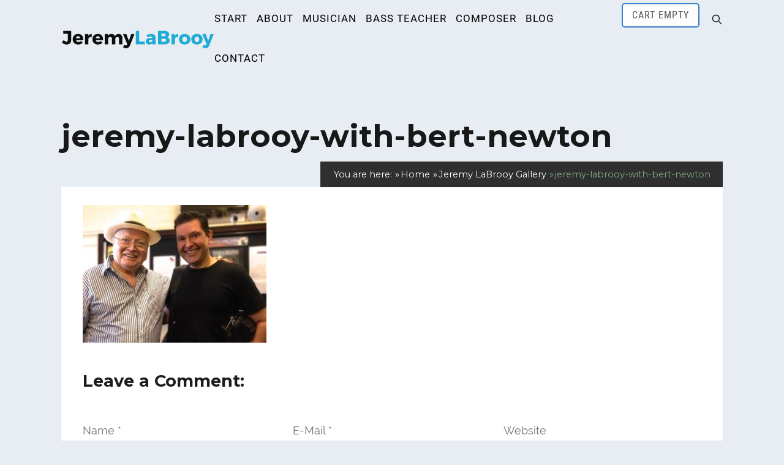

--- FILE ---
content_type: text/html; charset=UTF-8
request_url: https://jeremylabrooy.com/jeremy-labrooy-gallery/jeremy-labrooy-with-bert-newton/
body_size: 16638
content:

<!DOCTYPE html>
<html lang="en-US" prefix="og: https://ogp.me/ns#">
<head><meta charset="UTF-8"><script>if(navigator.userAgent.match(/MSIE|Internet Explorer/i)||navigator.userAgent.match(/Trident\/7\..*?rv:11/i)){var href=document.location.href;if(!href.match(/[?&]nowprocket/)){if(href.indexOf("?")==-1){if(href.indexOf("#")==-1){document.location.href=href+"?nowprocket=1"}else{document.location.href=href.replace("#","?nowprocket=1#")}}else{if(href.indexOf("#")==-1){document.location.href=href+"&nowprocket=1"}else{document.location.href=href.replace("#","&nowprocket=1#")}}}}</script><script>class RocketLazyLoadScripts{constructor(){this.v="1.2.4",this.triggerEvents=["keydown","mousedown","mousemove","touchmove","touchstart","touchend","wheel"],this.userEventHandler=this._triggerListener.bind(this),this.touchStartHandler=this._onTouchStart.bind(this),this.touchMoveHandler=this._onTouchMove.bind(this),this.touchEndHandler=this._onTouchEnd.bind(this),this.clickHandler=this._onClick.bind(this),this.interceptedClicks=[],window.addEventListener("pageshow",t=>{this.persisted=t.persisted}),window.addEventListener("DOMContentLoaded",()=>{this._preconnect3rdParties()}),this.delayedScripts={normal:[],async:[],defer:[]},this.trash=[],this.allJQueries=[]}_addUserInteractionListener(t){if(document.hidden){t._triggerListener();return}this.triggerEvents.forEach(e=>window.addEventListener(e,t.userEventHandler,{passive:!0})),window.addEventListener("touchstart",t.touchStartHandler,{passive:!0}),window.addEventListener("mousedown",t.touchStartHandler),document.addEventListener("visibilitychange",t.userEventHandler)}_removeUserInteractionListener(){this.triggerEvents.forEach(t=>window.removeEventListener(t,this.userEventHandler,{passive:!0})),document.removeEventListener("visibilitychange",this.userEventHandler)}_onTouchStart(t){"HTML"!==t.target.tagName&&(window.addEventListener("touchend",this.touchEndHandler),window.addEventListener("mouseup",this.touchEndHandler),window.addEventListener("touchmove",this.touchMoveHandler,{passive:!0}),window.addEventListener("mousemove",this.touchMoveHandler),t.target.addEventListener("click",this.clickHandler),this._renameDOMAttribute(t.target,"onclick","rocket-onclick"),this._pendingClickStarted())}_onTouchMove(t){window.removeEventListener("touchend",this.touchEndHandler),window.removeEventListener("mouseup",this.touchEndHandler),window.removeEventListener("touchmove",this.touchMoveHandler,{passive:!0}),window.removeEventListener("mousemove",this.touchMoveHandler),t.target.removeEventListener("click",this.clickHandler),this._renameDOMAttribute(t.target,"rocket-onclick","onclick"),this._pendingClickFinished()}_onTouchEnd(){window.removeEventListener("touchend",this.touchEndHandler),window.removeEventListener("mouseup",this.touchEndHandler),window.removeEventListener("touchmove",this.touchMoveHandler,{passive:!0}),window.removeEventListener("mousemove",this.touchMoveHandler)}_onClick(t){t.target.removeEventListener("click",this.clickHandler),this._renameDOMAttribute(t.target,"rocket-onclick","onclick"),this.interceptedClicks.push(t),t.preventDefault(),t.stopPropagation(),t.stopImmediatePropagation(),this._pendingClickFinished()}_replayClicks(){window.removeEventListener("touchstart",this.touchStartHandler,{passive:!0}),window.removeEventListener("mousedown",this.touchStartHandler),this.interceptedClicks.forEach(t=>{t.target.dispatchEvent(new MouseEvent("click",{view:t.view,bubbles:!0,cancelable:!0}))})}_waitForPendingClicks(){return new Promise(t=>{this._isClickPending?this._pendingClickFinished=t:t()})}_pendingClickStarted(){this._isClickPending=!0}_pendingClickFinished(){this._isClickPending=!1}_renameDOMAttribute(t,e,r){t.hasAttribute&&t.hasAttribute(e)&&(event.target.setAttribute(r,event.target.getAttribute(e)),event.target.removeAttribute(e))}_triggerListener(){this._removeUserInteractionListener(this),"loading"===document.readyState?document.addEventListener("DOMContentLoaded",this._loadEverythingNow.bind(this)):this._loadEverythingNow()}_preconnect3rdParties(){let t=[];document.querySelectorAll("script[type=rocketlazyloadscript][data-rocket-src]").forEach(e=>{let r=e.getAttribute("data-rocket-src");if(r&&0!==r.indexOf("data:")){0===r.indexOf("//")&&(r=location.protocol+r);try{let i=new URL(r).origin;i!==location.origin&&t.push({src:i,crossOrigin:e.crossOrigin||"module"===e.getAttribute("data-rocket-type")})}catch(n){}}}),t=[...new Map(t.map(t=>[JSON.stringify(t),t])).values()],this._batchInjectResourceHints(t,"preconnect")}async _loadEverythingNow(){this.lastBreath=Date.now(),this._delayEventListeners(),this._delayJQueryReady(this),this._handleDocumentWrite(),this._registerAllDelayedScripts(),this._preloadAllScripts(),await this._loadScriptsFromList(this.delayedScripts.normal),await this._loadScriptsFromList(this.delayedScripts.defer),await this._loadScriptsFromList(this.delayedScripts.async);try{await this._triggerDOMContentLoaded(),await this._pendingWebpackRequests(this),await this._triggerWindowLoad()}catch(t){console.error(t)}window.dispatchEvent(new Event("rocket-allScriptsLoaded")),this._waitForPendingClicks().then(()=>{this._replayClicks()}),this._emptyTrash()}_registerAllDelayedScripts(){document.querySelectorAll("script[type=rocketlazyloadscript]").forEach(t=>{t.hasAttribute("data-rocket-src")?t.hasAttribute("async")&&!1!==t.async?this.delayedScripts.async.push(t):t.hasAttribute("defer")&&!1!==t.defer||"module"===t.getAttribute("data-rocket-type")?this.delayedScripts.defer.push(t):this.delayedScripts.normal.push(t):this.delayedScripts.normal.push(t)})}async _transformScript(t){if(await this._littleBreath(),!0===t.noModule&&"noModule"in HTMLScriptElement.prototype){t.setAttribute("data-rocket-status","skipped");return}return new Promise(navigator.userAgent.indexOf("Firefox/")>0||""===navigator.vendor?e=>{let r=document.createElement("script");[...t.attributes].forEach(t=>{let e=t.nodeName;"type"!==e&&("data-rocket-type"===e&&(e="type"),"data-rocket-src"===e&&(e="src"),r.setAttribute(e,t.nodeValue))}),t.text&&(r.text=t.text),r.hasAttribute("src")?(r.addEventListener("load",e),r.addEventListener("error",e)):(r.text=t.text,e());try{t.parentNode.replaceChild(r,t)}catch(i){e()}}:e=>{function r(){t.setAttribute("data-rocket-status","failed"),e()}try{let i=t.getAttribute("data-rocket-type"),n=t.getAttribute("data-rocket-src");i?(t.type=i,t.removeAttribute("data-rocket-type")):t.removeAttribute("type"),t.addEventListener("load",function r(){t.setAttribute("data-rocket-status","executed"),e()}),t.addEventListener("error",r),n?(t.removeAttribute("data-rocket-src"),t.src=n):t.src="data:text/javascript;base64,"+window.btoa(unescape(encodeURIComponent(t.text)))}catch(s){r()}})}async _loadScriptsFromList(t){let e=t.shift();return e&&e.isConnected?(await this._transformScript(e),this._loadScriptsFromList(t)):Promise.resolve()}_preloadAllScripts(){this._batchInjectResourceHints([...this.delayedScripts.normal,...this.delayedScripts.defer,...this.delayedScripts.async],"preload")}_batchInjectResourceHints(t,e){var r=document.createDocumentFragment();t.forEach(t=>{let i=t.getAttribute&&t.getAttribute("data-rocket-src")||t.src;if(i){let n=document.createElement("link");n.href=i,n.rel=e,"preconnect"!==e&&(n.as="script"),t.getAttribute&&"module"===t.getAttribute("data-rocket-type")&&(n.crossOrigin=!0),t.crossOrigin&&(n.crossOrigin=t.crossOrigin),t.integrity&&(n.integrity=t.integrity),r.appendChild(n),this.trash.push(n)}}),document.head.appendChild(r)}_delayEventListeners(){let t={};function e(e,r){!function e(r){!t[r]&&(t[r]={originalFunctions:{add:r.addEventListener,remove:r.removeEventListener},eventsToRewrite:[]},r.addEventListener=function(){arguments[0]=i(arguments[0]),t[r].originalFunctions.add.apply(r,arguments)},r.removeEventListener=function(){arguments[0]=i(arguments[0]),t[r].originalFunctions.remove.apply(r,arguments)});function i(e){return t[r].eventsToRewrite.indexOf(e)>=0?"rocket-"+e:e}}(e),t[e].eventsToRewrite.push(r)}function r(t,e){let r=t[e];Object.defineProperty(t,e,{get:()=>r||function(){},set(i){t["rocket"+e]=r=i}})}e(document,"DOMContentLoaded"),e(window,"DOMContentLoaded"),e(window,"load"),e(window,"pageshow"),e(document,"readystatechange"),r(document,"onreadystatechange"),r(window,"onload"),r(window,"onpageshow")}_delayJQueryReady(t){let e;function r(t){return t.split(" ").map(t=>"load"===t||0===t.indexOf("load.")?"rocket-jquery-load":t).join(" ")}function i(i){if(i&&i.fn&&!t.allJQueries.includes(i)){i.fn.ready=i.fn.init.prototype.ready=function(e){return t.domReadyFired?e.bind(document)(i):document.addEventListener("rocket-DOMContentLoaded",()=>e.bind(document)(i)),i([])};let n=i.fn.on;i.fn.on=i.fn.init.prototype.on=function(){return this[0]===window&&("string"==typeof arguments[0]||arguments[0]instanceof String?arguments[0]=r(arguments[0]):"object"==typeof arguments[0]&&Object.keys(arguments[0]).forEach(t=>{let e=arguments[0][t];delete arguments[0][t],arguments[0][r(t)]=e})),n.apply(this,arguments),this},t.allJQueries.push(i)}e=i}i(window.jQuery),Object.defineProperty(window,"jQuery",{get:()=>e,set(t){i(t)}})}async _pendingWebpackRequests(t){let e=document.querySelector("script[data-webpack]");async function r(){return new Promise(t=>{e.addEventListener("load",t),e.addEventListener("error",t)})}e&&(await r(),await t._requestAnimFrame(),await t._pendingWebpackRequests(t))}async _triggerDOMContentLoaded(){this.domReadyFired=!0,await this._littleBreath(),document.dispatchEvent(new Event("rocket-DOMContentLoaded")),await this._littleBreath(),window.dispatchEvent(new Event("rocket-DOMContentLoaded")),await this._littleBreath(),document.dispatchEvent(new Event("rocket-readystatechange")),await this._littleBreath(),document.rocketonreadystatechange&&document.rocketonreadystatechange()}async _triggerWindowLoad(){await this._littleBreath(),window.dispatchEvent(new Event("rocket-load")),await this._littleBreath(),window.rocketonload&&window.rocketonload(),await this._littleBreath(),this.allJQueries.forEach(t=>t(window).trigger("rocket-jquery-load")),await this._littleBreath();let t=new Event("rocket-pageshow");t.persisted=this.persisted,window.dispatchEvent(t),await this._littleBreath(),window.rocketonpageshow&&window.rocketonpageshow({persisted:this.persisted})}_handleDocumentWrite(){let t=new Map;document.write=document.writeln=function(e){let r=document.currentScript;r||console.error("WPRocket unable to document.write this: "+e);let i=document.createRange(),n=r.parentElement,s=t.get(r);void 0===s&&(s=r.nextSibling,t.set(r,s));let a=document.createDocumentFragment();i.setStart(a,0),a.appendChild(i.createContextualFragment(e)),n.insertBefore(a,s)}}async _littleBreath(){Date.now()-this.lastBreath>45&&(await this._requestAnimFrame(),this.lastBreath=Date.now())}async _requestAnimFrame(){return document.hidden?new Promise(t=>setTimeout(t)):new Promise(t=>requestAnimationFrame(t))}_emptyTrash(){this.trash.forEach(t=>t.remove())}static run(){let t=new RocketLazyLoadScripts;t._addUserInteractionListener(t)}}RocketLazyLoadScripts.run();</script>
		<!--[if lt IE 9]>
	<script src="https://jeremylabrooy.com/wp-content/themes/pressive/js/html5/dist/html5shiv.js"></script>
	<script src="//css3-mediaqueries-js.googlecode.com/svn/trunk/css3-mediaqueries.js"></script>
	<![endif]-->
	<!--[if IE 8]>
	<link rel="stylesheet" type="text/css" href="https://jeremylabrooy.com/wp-content/themes/pressive/css/ie8.css"/>
	<![endif]-->
	<!--[if IE 7]>
	<link rel="stylesheet" type="text/css" href="https://jeremylabrooy.com/wp-content/themes/pressive/css/ie7.css"/>
	<![endif]-->
	<meta name="viewport" content="width=device-width, initial-scale=1.0"/>
	
	
			<!-- Global site tag (gtag.js) - Google Analytics -->
<script type="rocketlazyloadscript" async data-rocket-src="https://www.googletagmanager.com/gtag/js?id=UA-77272770-1"></script>
<script type="rocketlazyloadscript">
  window.dataLayer = window.dataLayer || [];
  function gtag(){dataLayer.push(arguments);}
  gtag('js', new Date());

  gtag('config', 'UA-77272770-1');
</script>
<!-- Facebook Pixel Code -->
<script type="rocketlazyloadscript">
  !function(f,b,e,v,n,t,s)
  {if(f.fbq)return;n=f.fbq=function(){n.callMethod?
  n.callMethod.apply(n,arguments):n.queue.push(arguments)};
  if(!f._fbq)f._fbq=n;n.push=n;n.loaded=!0;n.version='2.0';
  n.queue=[];t=b.createElement(e);t.async=!0;
  t.src=v;s=b.getElementsByTagName(e)[0];
  s.parentNode.insertBefore(t,s)}(window, document,'script',
  'https://connect.facebook.net/en_US/fbevents.js');
  fbq('init', '163009924166711');
  fbq('track', 'PageView');
</script>
<noscript><img height="1" width="1" style="display:none"
  src="https://www.facebook.com/tr?id=163009924166711&ev=PageView&noscript=1"
/></noscript>
<!-- End Facebook Pixel Code -->	
			<style>img:is([sizes="auto" i], [sizes^="auto," i]) { contain-intrinsic-size: 3000px 1500px }</style>
	
<!-- Search Engine Optimization by Rank Math PRO - https://rankmath.com/ -->
<title>jeremy-labrooy-with-bert-newton - Jeremy LaBrooy</title><link rel="preload" as="style" href="https://fonts.googleapis.com/css?family=Montserrat%3A700%2C700italic%2C800%7CMontserrat%3A400%2C400italic%2C700italic%2C700&#038;display=swap" /><link rel="stylesheet" href="https://fonts.googleapis.com/css?family=Montserrat%3A700%2C700italic%2C800%7CMontserrat%3A400%2C400italic%2C700italic%2C700&#038;display=swap" media="print" onload="this.media='all'" /><noscript><link rel="stylesheet" href="https://fonts.googleapis.com/css?family=Montserrat%3A700%2C700italic%2C800%7CMontserrat%3A400%2C400italic%2C700italic%2C700&#038;display=swap" /></noscript>
<meta name="description" content="With Bert Newton at Her Majesty&#039;s Theatre for Grease 2015"/>
<meta name="robots" content="follow, index, max-snippet:-1, max-video-preview:-1, max-image-preview:large"/>
<link rel="canonical" href="https://jeremylabrooy.com/jeremy-labrooy-gallery/jeremy-labrooy-with-bert-newton/" />
<meta property="og:locale" content="en_US" />
<meta property="og:type" content="article" />
<meta property="og:title" content="jeremy-labrooy-with-bert-newton - Jeremy LaBrooy" />
<meta property="og:description" content="With Bert Newton at Her Majesty&#039;s Theatre for Grease 2015" />
<meta property="og:url" content="https://jeremylabrooy.com/jeremy-labrooy-gallery/jeremy-labrooy-with-bert-newton/" />
<meta property="og:site_name" content="Jeremy LaBrooy Bassist" />
<meta property="og:updated_time" content="2016-04-28T01:45:29+10:00" />
<meta property="og:image" content="https://jeremylabrooy.com/wp-content/uploads/2016/04/jeremy-labrooy-with-bert-newton.jpg" />
<meta property="og:image:secure_url" content="https://jeremylabrooy.com/wp-content/uploads/2016/04/jeremy-labrooy-with-bert-newton.jpg" />
<meta property="og:image:width" content="960" />
<meta property="og:image:height" content="720" />
<meta property="og:image:alt" content="jeremy-labrooy-with-bert-newton" />
<meta property="og:image:type" content="image/jpeg" />
<meta name="twitter:card" content="summary_large_image" />
<meta name="twitter:title" content="jeremy-labrooy-with-bert-newton - Jeremy LaBrooy" />
<meta name="twitter:description" content="With Bert Newton at Her Majesty&#039;s Theatre for Grease 2015" />
<meta name="twitter:image" content="https://jeremylabrooy.com/wp-content/uploads/2016/04/jeremy-labrooy-with-bert-newton.jpg" />
<!-- /Rank Math WordPress SEO plugin -->

<link rel='dns-prefetch' href='//0.gravatar.com' />
<link rel='dns-prefetch' href='//1.bp.blogspot.com' />
<link rel='dns-prefetch' href='//1.gravatar.com' />
<link rel='dns-prefetch' href='//2.bp.blogspot.com' />
<link rel='dns-prefetch' href='//2.gravatar.com' />
<link rel='dns-prefetch' href='//3.bp.blogspot.com' />
<link rel='dns-prefetch' href='//4.bp.blogspot.com' />
<link rel='dns-prefetch' href='//ad.doubleclick.net' />
<link rel='dns-prefetch' href='//adservice.google.com' />
<link rel='dns-prefetch' href='//ajax.aspnetcdn.com' />
<link rel='dns-prefetch' href='//ajax.googleapis.com' />
<link rel='dns-prefetch' href='//ajax.microsoft.com' />
<link rel='dns-prefetch' href='//api.pinterest.com' />
<link rel='dns-prefetch' href='//apis.google.com' />
<link rel='dns-prefetch' href='//bp.blogspot.com' />
<link rel='dns-prefetch' href='//c.disquscdn.com' />
<link rel='dns-prefetch' href='//cdnjs.cloudflare.com' />
<link rel='dns-prefetch' href='//cm.g.doubleclick.net' />
<link rel='dns-prefetch' href='//code.jquery.com' />
<link rel='dns-prefetch' href='//connect.facebook.net' />
<link rel='dns-prefetch' href='//disqus.com' />
<link rel='dns-prefetch' href='//fonts.googleapis.com' />
<link rel='dns-prefetch' href='//fonts.gstatic.com' />
<link rel='dns-prefetch' href='//github.githubassets.com' />
<link rel='dns-prefetch' href='//googleads.g.doubleclick.net' />
<link rel='dns-prefetch' href='//google-analytics.com' />
<link rel='dns-prefetch' href='//i0.wp.com' />
<link rel='dns-prefetch' href='//i1.wp.com' />
<link rel='dns-prefetch' href='//i2.wp.com' />
<link rel='dns-prefetch' href='//maps.googleapis.com' />
<link rel='dns-prefetch' href='//maps.gstatic.com' />
<link rel='dns-prefetch' href='//pagead2.googlesyndication.com' />
<link rel='dns-prefetch' href='//pixel.wp.com' />
<link rel='dns-prefetch' href='//platform.instagram.com' />
<link rel='dns-prefetch' href='//platform.linkedin.com' />
<link rel='dns-prefetch' href='//platform.twitter.com' />
<link rel='dns-prefetch' href='//player.vimeo.com' />
<link rel='dns-prefetch' href='//referrer.disqus.com' />
<link rel='dns-prefetch' href='//s3.amazonaws.com' />
<link rel='dns-prefetch' href='//s3.buysellads.com' />
<link rel='dns-prefetch' href='//s7.addthis.com' />
<link rel='dns-prefetch' href='//s.gravatar.com' />
<link rel='dns-prefetch' href='//sitename.disqus.com' />
<link rel='dns-prefetch' href='//ssl.google-analytics.com' />
<link rel='dns-prefetch' href='//stackpath.bootstrapcdn.com' />
<link rel='dns-prefetch' href='//stats.buysellads.com' />
<link rel='dns-prefetch' href='//stats.g.doubleclick.net' />
<link rel='dns-prefetch' href='//stats.wp.com' />
<link rel='dns-prefetch' href='//syndication.twitter.com' />
<link rel='dns-prefetch' href='//tpc.googlesyndication.com' />
<link rel='dns-prefetch' href='//use.fontawesome.com' />
<link rel='dns-prefetch' href='//w.sharethis.com' />
<link rel='dns-prefetch' href='//www.google-analytics.com' />
<link rel='dns-prefetch' href='//www.googletagmanager.com' />
<link rel='dns-prefetch' href='//www.googletagservices.com' />
<link rel='dns-prefetch' href='//youtube.com' />
<link href='https://fonts.gstatic.com' crossorigin rel='preconnect' />
<link rel="alternate" type="application/rss+xml" title="Jeremy LaBrooy &raquo; jeremy-labrooy-with-bert-newton Comments Feed" href="https://jeremylabrooy.com/jeremy-labrooy-gallery/jeremy-labrooy-with-bert-newton/feed/" />
<style id='wp-emoji-styles-inline-css' type='text/css'>

	img.wp-smiley, img.emoji {
		display: inline !important;
		border: none !important;
		box-shadow: none !important;
		height: 1em !important;
		width: 1em !important;
		margin: 0 0.07em !important;
		vertical-align: -0.1em !important;
		background: none !important;
		padding: 0 !important;
	}
</style>
<link rel='stylesheet' id='wp-block-library-css' href='https://jeremylabrooy.com/wp-includes/css/dist/block-library/style.min.css?ver=f3ba8e2defe8d87e22785f3ccd0ea021' type='text/css' media='all' />
<style id='classic-theme-styles-inline-css' type='text/css'>
/*! This file is auto-generated */
.wp-block-button__link{color:#fff;background-color:#32373c;border-radius:9999px;box-shadow:none;text-decoration:none;padding:calc(.667em + 2px) calc(1.333em + 2px);font-size:1.125em}.wp-block-file__button{background:#32373c;color:#fff;text-decoration:none}
</style>
<style id='global-styles-inline-css' type='text/css'>
:root{--wp--preset--aspect-ratio--square: 1;--wp--preset--aspect-ratio--4-3: 4/3;--wp--preset--aspect-ratio--3-4: 3/4;--wp--preset--aspect-ratio--3-2: 3/2;--wp--preset--aspect-ratio--2-3: 2/3;--wp--preset--aspect-ratio--16-9: 16/9;--wp--preset--aspect-ratio--9-16: 9/16;--wp--preset--color--black: #000000;--wp--preset--color--cyan-bluish-gray: #abb8c3;--wp--preset--color--white: #ffffff;--wp--preset--color--pale-pink: #f78da7;--wp--preset--color--vivid-red: #cf2e2e;--wp--preset--color--luminous-vivid-orange: #ff6900;--wp--preset--color--luminous-vivid-amber: #fcb900;--wp--preset--color--light-green-cyan: #7bdcb5;--wp--preset--color--vivid-green-cyan: #00d084;--wp--preset--color--pale-cyan-blue: #8ed1fc;--wp--preset--color--vivid-cyan-blue: #0693e3;--wp--preset--color--vivid-purple: #9b51e0;--wp--preset--gradient--vivid-cyan-blue-to-vivid-purple: linear-gradient(135deg,rgba(6,147,227,1) 0%,rgb(155,81,224) 100%);--wp--preset--gradient--light-green-cyan-to-vivid-green-cyan: linear-gradient(135deg,rgb(122,220,180) 0%,rgb(0,208,130) 100%);--wp--preset--gradient--luminous-vivid-amber-to-luminous-vivid-orange: linear-gradient(135deg,rgba(252,185,0,1) 0%,rgba(255,105,0,1) 100%);--wp--preset--gradient--luminous-vivid-orange-to-vivid-red: linear-gradient(135deg,rgba(255,105,0,1) 0%,rgb(207,46,46) 100%);--wp--preset--gradient--very-light-gray-to-cyan-bluish-gray: linear-gradient(135deg,rgb(238,238,238) 0%,rgb(169,184,195) 100%);--wp--preset--gradient--cool-to-warm-spectrum: linear-gradient(135deg,rgb(74,234,220) 0%,rgb(151,120,209) 20%,rgb(207,42,186) 40%,rgb(238,44,130) 60%,rgb(251,105,98) 80%,rgb(254,248,76) 100%);--wp--preset--gradient--blush-light-purple: linear-gradient(135deg,rgb(255,206,236) 0%,rgb(152,150,240) 100%);--wp--preset--gradient--blush-bordeaux: linear-gradient(135deg,rgb(254,205,165) 0%,rgb(254,45,45) 50%,rgb(107,0,62) 100%);--wp--preset--gradient--luminous-dusk: linear-gradient(135deg,rgb(255,203,112) 0%,rgb(199,81,192) 50%,rgb(65,88,208) 100%);--wp--preset--gradient--pale-ocean: linear-gradient(135deg,rgb(255,245,203) 0%,rgb(182,227,212) 50%,rgb(51,167,181) 100%);--wp--preset--gradient--electric-grass: linear-gradient(135deg,rgb(202,248,128) 0%,rgb(113,206,126) 100%);--wp--preset--gradient--midnight: linear-gradient(135deg,rgb(2,3,129) 0%,rgb(40,116,252) 100%);--wp--preset--font-size--small: 13px;--wp--preset--font-size--medium: 20px;--wp--preset--font-size--large: 36px;--wp--preset--font-size--x-large: 42px;--wp--preset--font-family--inter: "Inter", sans-serif;--wp--preset--font-family--cardo: Cardo;--wp--preset--spacing--20: 0.44rem;--wp--preset--spacing--30: 0.67rem;--wp--preset--spacing--40: 1rem;--wp--preset--spacing--50: 1.5rem;--wp--preset--spacing--60: 2.25rem;--wp--preset--spacing--70: 3.38rem;--wp--preset--spacing--80: 5.06rem;--wp--preset--shadow--natural: 6px 6px 9px rgba(0, 0, 0, 0.2);--wp--preset--shadow--deep: 12px 12px 50px rgba(0, 0, 0, 0.4);--wp--preset--shadow--sharp: 6px 6px 0px rgba(0, 0, 0, 0.2);--wp--preset--shadow--outlined: 6px 6px 0px -3px rgba(255, 255, 255, 1), 6px 6px rgba(0, 0, 0, 1);--wp--preset--shadow--crisp: 6px 6px 0px rgba(0, 0, 0, 1);}:where(.is-layout-flex){gap: 0.5em;}:where(.is-layout-grid){gap: 0.5em;}body .is-layout-flex{display: flex;}.is-layout-flex{flex-wrap: wrap;align-items: center;}.is-layout-flex > :is(*, div){margin: 0;}body .is-layout-grid{display: grid;}.is-layout-grid > :is(*, div){margin: 0;}:where(.wp-block-columns.is-layout-flex){gap: 2em;}:where(.wp-block-columns.is-layout-grid){gap: 2em;}:where(.wp-block-post-template.is-layout-flex){gap: 1.25em;}:where(.wp-block-post-template.is-layout-grid){gap: 1.25em;}.has-black-color{color: var(--wp--preset--color--black) !important;}.has-cyan-bluish-gray-color{color: var(--wp--preset--color--cyan-bluish-gray) !important;}.has-white-color{color: var(--wp--preset--color--white) !important;}.has-pale-pink-color{color: var(--wp--preset--color--pale-pink) !important;}.has-vivid-red-color{color: var(--wp--preset--color--vivid-red) !important;}.has-luminous-vivid-orange-color{color: var(--wp--preset--color--luminous-vivid-orange) !important;}.has-luminous-vivid-amber-color{color: var(--wp--preset--color--luminous-vivid-amber) !important;}.has-light-green-cyan-color{color: var(--wp--preset--color--light-green-cyan) !important;}.has-vivid-green-cyan-color{color: var(--wp--preset--color--vivid-green-cyan) !important;}.has-pale-cyan-blue-color{color: var(--wp--preset--color--pale-cyan-blue) !important;}.has-vivid-cyan-blue-color{color: var(--wp--preset--color--vivid-cyan-blue) !important;}.has-vivid-purple-color{color: var(--wp--preset--color--vivid-purple) !important;}.has-black-background-color{background-color: var(--wp--preset--color--black) !important;}.has-cyan-bluish-gray-background-color{background-color: var(--wp--preset--color--cyan-bluish-gray) !important;}.has-white-background-color{background-color: var(--wp--preset--color--white) !important;}.has-pale-pink-background-color{background-color: var(--wp--preset--color--pale-pink) !important;}.has-vivid-red-background-color{background-color: var(--wp--preset--color--vivid-red) !important;}.has-luminous-vivid-orange-background-color{background-color: var(--wp--preset--color--luminous-vivid-orange) !important;}.has-luminous-vivid-amber-background-color{background-color: var(--wp--preset--color--luminous-vivid-amber) !important;}.has-light-green-cyan-background-color{background-color: var(--wp--preset--color--light-green-cyan) !important;}.has-vivid-green-cyan-background-color{background-color: var(--wp--preset--color--vivid-green-cyan) !important;}.has-pale-cyan-blue-background-color{background-color: var(--wp--preset--color--pale-cyan-blue) !important;}.has-vivid-cyan-blue-background-color{background-color: var(--wp--preset--color--vivid-cyan-blue) !important;}.has-vivid-purple-background-color{background-color: var(--wp--preset--color--vivid-purple) !important;}.has-black-border-color{border-color: var(--wp--preset--color--black) !important;}.has-cyan-bluish-gray-border-color{border-color: var(--wp--preset--color--cyan-bluish-gray) !important;}.has-white-border-color{border-color: var(--wp--preset--color--white) !important;}.has-pale-pink-border-color{border-color: var(--wp--preset--color--pale-pink) !important;}.has-vivid-red-border-color{border-color: var(--wp--preset--color--vivid-red) !important;}.has-luminous-vivid-orange-border-color{border-color: var(--wp--preset--color--luminous-vivid-orange) !important;}.has-luminous-vivid-amber-border-color{border-color: var(--wp--preset--color--luminous-vivid-amber) !important;}.has-light-green-cyan-border-color{border-color: var(--wp--preset--color--light-green-cyan) !important;}.has-vivid-green-cyan-border-color{border-color: var(--wp--preset--color--vivid-green-cyan) !important;}.has-pale-cyan-blue-border-color{border-color: var(--wp--preset--color--pale-cyan-blue) !important;}.has-vivid-cyan-blue-border-color{border-color: var(--wp--preset--color--vivid-cyan-blue) !important;}.has-vivid-purple-border-color{border-color: var(--wp--preset--color--vivid-purple) !important;}.has-vivid-cyan-blue-to-vivid-purple-gradient-background{background: var(--wp--preset--gradient--vivid-cyan-blue-to-vivid-purple) !important;}.has-light-green-cyan-to-vivid-green-cyan-gradient-background{background: var(--wp--preset--gradient--light-green-cyan-to-vivid-green-cyan) !important;}.has-luminous-vivid-amber-to-luminous-vivid-orange-gradient-background{background: var(--wp--preset--gradient--luminous-vivid-amber-to-luminous-vivid-orange) !important;}.has-luminous-vivid-orange-to-vivid-red-gradient-background{background: var(--wp--preset--gradient--luminous-vivid-orange-to-vivid-red) !important;}.has-very-light-gray-to-cyan-bluish-gray-gradient-background{background: var(--wp--preset--gradient--very-light-gray-to-cyan-bluish-gray) !important;}.has-cool-to-warm-spectrum-gradient-background{background: var(--wp--preset--gradient--cool-to-warm-spectrum) !important;}.has-blush-light-purple-gradient-background{background: var(--wp--preset--gradient--blush-light-purple) !important;}.has-blush-bordeaux-gradient-background{background: var(--wp--preset--gradient--blush-bordeaux) !important;}.has-luminous-dusk-gradient-background{background: var(--wp--preset--gradient--luminous-dusk) !important;}.has-pale-ocean-gradient-background{background: var(--wp--preset--gradient--pale-ocean) !important;}.has-electric-grass-gradient-background{background: var(--wp--preset--gradient--electric-grass) !important;}.has-midnight-gradient-background{background: var(--wp--preset--gradient--midnight) !important;}.has-small-font-size{font-size: var(--wp--preset--font-size--small) !important;}.has-medium-font-size{font-size: var(--wp--preset--font-size--medium) !important;}.has-large-font-size{font-size: var(--wp--preset--font-size--large) !important;}.has-x-large-font-size{font-size: var(--wp--preset--font-size--x-large) !important;}
:where(.wp-block-post-template.is-layout-flex){gap: 1.25em;}:where(.wp-block-post-template.is-layout-grid){gap: 1.25em;}
:where(.wp-block-columns.is-layout-flex){gap: 2em;}:where(.wp-block-columns.is-layout-grid){gap: 2em;}
:root :where(.wp-block-pullquote){font-size: 1.5em;line-height: 1.6;}
</style>
<link data-minify="1" rel='stylesheet' id='contact-form-7-css' href='https://jeremylabrooy.com/wp-content/cache/min/1/wp-content/plugins/contact-form-7/includes/css/styles.css?ver=1701502810' type='text/css' media='all' />
<link data-minify="1" rel='stylesheet' id='wpa-css-css' href='https://jeremylabrooy.com/wp-content/cache/min/1/wp-content/plugins/honeypot/includes/css/wpa.css?ver=1701502810' type='text/css' media='all' />
<style id='woocommerce-inline-inline-css' type='text/css'>
.woocommerce form .form-row .required { visibility: visible; }
</style>
<link data-minify="1" rel='stylesheet' id='ppress-frontend-css' href='https://jeremylabrooy.com/wp-content/cache/min/1/wp-content/plugins/wp-user-avatar/assets/css/frontend.min.css?ver=1701502810' type='text/css' media='all' />
<link rel='stylesheet' id='ppress-flatpickr-css' href='https://jeremylabrooy.com/wp-content/plugins/wp-user-avatar/assets/flatpickr/flatpickr.min.css?ver=4.16.3' type='text/css' media='all' />
<link rel='stylesheet' id='ppress-select2-css' href='https://jeremylabrooy.com/wp-content/plugins/wp-user-avatar/assets/select2/select2.min.css?ver=f3ba8e2defe8d87e22785f3ccd0ea021' type='text/css' media='all' />
<link rel='stylesheet' id='pressive-style-css' href='https://jeremylabrooy.com/wp-content/themes/pressive/style.css?ver=f3ba8e2defe8d87e22785f3ccd0ea021' type='text/css' media='all' />
<link data-minify="1" rel='stylesheet' id='thrive-reset-css' href='https://jeremylabrooy.com/wp-content/cache/min/1/wp-content/themes/pressive/css/reset.css?ver=1701502810' type='text/css' media='all' />
<link data-minify="1" rel='stylesheet' id='thrive-main-style-css' href='https://jeremylabrooy.com/wp-content/cache/min/1/wp-content/themes/pressive/css/main_green.css?ver=1701502810' type='text/css' media='all' />
<link data-minify="1" rel='stylesheet' id='sib-front-css-css' href='https://jeremylabrooy.com/wp-content/cache/min/1/wp-content/plugins/mailin/css/mailin-front.css?ver=1701502810' type='text/css' media='all' />
<style id='rocket-lazyload-inline-css' type='text/css'>
.rll-youtube-player{position:relative;padding-bottom:56.23%;height:0;overflow:hidden;max-width:100%;}.rll-youtube-player:focus-within{outline: 2px solid currentColor;outline-offset: 5px;}.rll-youtube-player iframe{position:absolute;top:0;left:0;width:100%;height:100%;z-index:100;background:0 0}.rll-youtube-player img{bottom:0;display:block;left:0;margin:auto;max-width:100%;width:100%;position:absolute;right:0;top:0;border:none;height:auto;-webkit-transition:.4s all;-moz-transition:.4s all;transition:.4s all}.rll-youtube-player img:hover{-webkit-filter:brightness(75%)}.rll-youtube-player .play{height:100%;width:100%;left:0;top:0;position:absolute;background:url(https://jeremylabrooy.com/wp-content/plugins/wp-rocket/assets/img/youtube.png) no-repeat center;background-color: transparent !important;cursor:pointer;border:none;}
</style>
<link data-minify="1" rel='stylesheet' id='select2-css' href='https://jeremylabrooy.com/wp-content/cache/min/1/wp-content/plugins/woocommerce/assets/css/select2.css?ver=1701502810' type='text/css' media='all' />
<script type="text/javascript" src="https://jeremylabrooy.com/wp-includes/js/jquery/jquery.min.js" id="jquery-core-js" defer></script>
<script type="text/javascript" src="https://jeremylabrooy.com/wp-includes/js/jquery/jquery-migrate.min.js" id="jquery-migrate-js" defer></script>
<script type="text/javascript" id="tho-header-js-js-extra">
/* <![CDATA[ */
var THO_Head = {"variations":[],"post_id":"1538","element_tag":"thrive_headline","woo_tag":"tho_woo"};
/* ]]> */
</script>
<script type="text/javascript" src="https://jeremylabrooy.com/wp-content/plugins/thrive-headline-optimizer/frontend/js/header.min.js?ver=2.3.1" id="tho-header-js-js" defer></script>
<script type="text/javascript" src="https://jeremylabrooy.com/wp-content/plugins/woocommerce/assets/js/jquery-blockui/jquery.blockUI.min.js" id="jquery-blockui-js" defer="defer" data-wp-strategy="defer"></script>
<script type="text/javascript" id="wc-add-to-cart-js-extra">
/* <![CDATA[ */
var wc_add_to_cart_params = {"ajax_url":"\/wp-admin\/admin-ajax.php","wc_ajax_url":"\/?wc-ajax=%%endpoint%%","i18n_view_cart":"View cart","cart_url":"https:\/\/jeremylabrooy.com\/cart\/","is_cart":"","cart_redirect_after_add":"no"};
/* ]]> */
</script>
<script type="text/javascript" src="https://jeremylabrooy.com/wp-content/plugins/woocommerce/assets/js/frontend/add-to-cart.min.js?ver=9.5.3" id="wc-add-to-cart-js" defer="defer" data-wp-strategy="defer"></script>
<script type="text/javascript" src="https://jeremylabrooy.com/wp-content/plugins/woocommerce/assets/js/js-cookie/js.cookie.min.js?ver=2.1.4-wc.9.5.3" id="js-cookie-js" defer="defer" data-wp-strategy="defer"></script>
<script type="text/javascript" id="woocommerce-js-extra">
/* <![CDATA[ */
var woocommerce_params = {"ajax_url":"\/wp-admin\/admin-ajax.php","wc_ajax_url":"\/?wc-ajax=%%endpoint%%"};
/* ]]> */
</script>
<script type="text/javascript" src="https://jeremylabrooy.com/wp-content/plugins/woocommerce/assets/js/frontend/woocommerce.min.js?ver=9.5.3" id="woocommerce-js" defer="defer" data-wp-strategy="defer"></script>
<script type="text/javascript" src="https://jeremylabrooy.com/wp-content/plugins/wp-user-avatar/assets/flatpickr/flatpickr.min.js?ver=4.16.3" id="ppress-flatpickr-js" defer></script>
<script type="text/javascript" src="https://jeremylabrooy.com/wp-content/plugins/wp-user-avatar/assets/select2/select2.min.js?ver=4.16.3" id="ppress-select2-js" defer></script>
<script type="text/javascript" id="sib-front-js-js-extra">
/* <![CDATA[ */
var sibErrMsg = {"invalidMail":"Please fill out valid email address","requiredField":"Please fill out required fields","invalidDateFormat":"Please fill out valid date format","invalidSMSFormat":"Please fill out valid phone number"};
var ajax_sib_front_object = {"ajax_url":"https:\/\/jeremylabrooy.com\/wp-admin\/admin-ajax.php","ajax_nonce":"b96e865863","flag_url":"https:\/\/jeremylabrooy.com\/wp-content\/plugins\/mailin\/img\/flags\/"};
/* ]]> */
</script>
<script data-minify="1" type="text/javascript" src="https://jeremylabrooy.com/wp-content/cache/min/1/wp-content/plugins/mailin/js/mailin-front.js?ver=1701502810" id="sib-front-js-js" defer></script>
<script type="text/javascript" src="https://jeremylabrooy.com/wp-content/plugins/woocommerce/assets/js/selectWoo/selectWoo.full.min.js?ver=1.0.9-wc.9.5.3" id="selectWoo-js" defer="defer" data-wp-strategy="defer"></script>
<link rel="https://api.w.org/" href="https://jeremylabrooy.com/wp-json/" /><link rel="alternate" title="JSON" type="application/json" href="https://jeremylabrooy.com/wp-json/wp/v2/media/1538" /><link rel="EditURI" type="application/rsd+xml" title="RSD" href="https://jeremylabrooy.com/xmlrpc.php?rsd" />
<link rel="alternate" title="oEmbed (JSON)" type="application/json+oembed" href="https://jeremylabrooy.com/wp-json/oembed/1.0/embed?url=https%3A%2F%2Fjeremylabrooy.com%2Fjeremy-labrooy-gallery%2Fjeremy-labrooy-with-bert-newton%2F" />
<link rel="alternate" title="oEmbed (XML)" type="text/xml+oembed" href="https://jeremylabrooy.com/wp-json/oembed/1.0/embed?url=https%3A%2F%2Fjeremylabrooy.com%2Fjeremy-labrooy-gallery%2Fjeremy-labrooy-with-bert-newton%2F&#038;format=xml" />
<style type="text/css" id="tve_global_variables">:root{--tcb-color-0:rgb(42, 169, 213);--tcb-color-0-h:195;--tcb-color-0-s:67%;--tcb-color-0-l:50%;--tcb-color-0-a:1;--tcb-color-1:rgb(231, 237, 243);--tcb-color-1-h:209;--tcb-color-1-s:33%;--tcb-color-1-l:92%;--tcb-color-1-a:1;--tcb-color-2:rgb(132, 250, 176);--tcb-color-2-h:142;--tcb-color-2-s:92%;--tcb-color-2-l:74%;--tcb-color-2-a:1;--tcb-color-3:rgb(28, 28, 28);--tcb-color-3-h:0;--tcb-color-3-s:0%;--tcb-color-3-l:10%;--tcb-color-3-a:1;--tcb-background-author-image:url(https://jeremylabrooy.com/wp-content/uploads/2021/01/bass-lessons-2021.jpg);--tcb-background-user-image:url();--tcb-background-featured-image-thumbnail:url(https://jeremylabrooy.com/wp-content/plugins/thrive-visual-editor/editor/css/images/featured_image.png);}</style>		<style type="text/css">.wp-video-shortcode {
				max-width: 100% !important;
			}body { background:#; }.cnt article h1.entry-title a { color:#1c1c1c; }.cnt article h2.entry-title a { color:#1c1c1c; }.bSe h1, .b-tt h1 { color:#1c1c1c; }.bSe h2, .b-tt h2 { color:#1c1c1c; }.bSe h3, .b-tt h3 { color:#1c1c1c; }.bSe h4, .b-tt h4 { color:#1c1c1c; }.bSe h5, .b-tt h5 { color:#1c1c1c; }.bSe h6, .b-tt h6 { color:#1c1c1c; }.cnt article p, .b-tt p { color:#1c1c1c; }.cnt .bSe article, .cnt .bSe .tve-c p { color:#1c1c1c; }.cnt article h1 a, .tve-woocommerce .bSe .awr .entry-title, .tve-woocommerce .bSe .awr .page-title{font-family:Montserrat,sans-serif;}.cnt article h1 a, .tve-woocommerce .bSe .awr .entry-title, .tve-woocommerce .bSe .awr .page-title {font-weight: bold;}.bSe h1, .b-tt h1{font-family:Montserrat,sans-serif;}.bSe h1, .b-tt h1 {font-weight: bold;}.bSe h2,.tve-woocommerce .bSe h2, .b-tt h2{font-family:Montserrat,sans-serif;}.bSe h2,.tve-woocommerce .bSe h2, .b-tt h2 {font-weight: bold;}.bSe h3,.tve-woocommerce .bSe h3, .b-tt h3{font-family:Montserrat,sans-serif;}.bSe h3,.tve-woocommerce .bSe h3, .b-tt h3 {font-weight: bold;}.bSe h4, .b-tt h4{font-family:Montserrat,sans-serif;}.bSe h4, .b-tt h4 {font-weight: bold;}.bSe h5, .b-tt h5{font-family:Montserrat,sans-serif;}.bSe h5, .b-tt h5 {font-weight: bold;}.bSe h6, .b-tt h6{font-family:Montserrat,sans-serif;}.bSe h6, .b-tt h6 {font-weight: bold;}#text_logo{font-family:Montserrat,sans-serif;}#text_logo {font-weight: bold;}.cnt article h1 a { font-weight:700; }.bSe h1, .b-tt h1 { font-weight:700; }.bSe h2, .b-tt h2 { font-weight:700; }.bSe h3, .b-tt h3 { font-weight:700; }.bSe h4, .b-tt h4 { font-weight:700; }.bSe h5, .b-tt h5 { font-weight:700; }.bSe h6, .b-tt h6 { font-weight:700; }.cnt, .bp-t, .b-tt p, .b-tt, .tve-woocommerce .product p, .tve-woocommerce .products p{font-family:Montserrat,sans-serif;font-weight:400;}article strong {font-weight: bold;}.bSe h1, .b-tt .entry-title, .ind .bSe .awr .awr-i .entry-title { font-size:50px; }.cnt, .b-tt p, .b-tt { font-size:18px; }.thrivecb { font-size:18px; }.out { font-size:18px; }.aut p { font-size:18px; }.cnt p, .tve-c { line-height:1.6em; }.thrivecb { line-height:1.6em; }.bSe a, .cnt article a { color:#2aa9d5; }.bSe .faq h4{font-family:Montserrat,sans-serif;font-weight:400;}article strong {font-weight: bold;}header nav > ul.menu > li > a { color:#000!important; }header nav > ul.menu > li >  a:hover { color:#7dad85; }header nav > ul > li.current_page_item > a:hover { color:#7dad85; }header nav > ul > li.current_menu_item > a:hover { color:#7dad85; }header nav > ul > li.current_menu_item > a:hover { color:#7dad85; }header nav > ul > li > a:active { color:#7dad85; }header #logo > a > img { max-width:250px; }header ul.menu > li.h-cta > a { color:#329640!important; }header ul.menu > li.h-cta > a { background:#transparent; }header ul.menu > li.h-cta > a { border-color:#329640; }header ul.menu > li.h-cta > a:hover { color:#FFFFFF!important; }header ul.menu > li.h-cta > a:hover { background:#329640; }</style>
			<noscript><style>.woocommerce-product-gallery{ opacity: 1 !important; }</style></noscript>
	<style class='wp-fonts-local' type='text/css'>
@font-face{font-family:Inter;font-style:normal;font-weight:300 900;font-display:fallback;src:url('https://jeremylabrooy.com/wp-content/plugins/woocommerce/assets/fonts/Inter-VariableFont_slnt,wght.woff2') format('woff2');font-stretch:normal;}
@font-face{font-family:Cardo;font-style:normal;font-weight:400;font-display:fallback;src:url('https://jeremylabrooy.com/wp-content/plugins/woocommerce/assets/fonts/cardo_normal_400.woff2') format('woff2');}
</style>
<style type="text/css" id="thrive-default-styles"></style><link rel="icon" href="https://jeremylabrooy.com/wp-content/uploads/2016/04/cropped-jeremy-icon-515px-32x32.jpg" sizes="32x32" />
<link rel="icon" href="https://jeremylabrooy.com/wp-content/uploads/2016/04/cropped-jeremy-icon-515px-192x192.jpg" sizes="192x192" />
<link rel="apple-touch-icon" href="https://jeremylabrooy.com/wp-content/uploads/2016/04/cropped-jeremy-icon-515px-180x180.jpg" />
<meta name="msapplication-TileImage" content="https://jeremylabrooy.com/wp-content/uploads/2016/04/cropped-jeremy-icon-515px-270x270.jpg" />
<noscript><style id="rocket-lazyload-nojs-css">.rll-youtube-player, [data-lazy-src]{display:none !important;}</style></noscript>			<style type="text/css">body {
   background-image: none;
background-color:#e7edf3;
}
/* Header*/
.b-tt.b-td {
background-color: #e7edf3;
}
.brd ul li:last-of-type a {
    color: #72c4b9;
    text-decoration: underline;
}
.brd {
    background: #2f2f2f;
}
.t-c header .h-i, .c-c header .h-i {
    border-bottom: none;
}
header.side .m-s {
    vertical-align: middle;
    letter-spacing: 1px;
    font-weight: 300;
    text-transform: uppercase !important;
    color: rgb(16, 25, 41) !important;
    font-family: Montserrat !important;
    font-size: 17px !important;
    }
header nav ul li a {
    font-family: Roboto;
    font-size: 1em;
    display: block;
    text-transform: uppercase;
    position: relative;
}

header nav ul>li {
    padding: 15px 15px 30px 0px;
}

header nav ul li>ul li a {
    font-family: Montserrat;
    color: #1c1c1c;
}
header nav ul li>ul {
    box-shadow: none;
    border-top:none;
}
header nav ul li>ul li a:hover{
    background: #2aa9d5;
    }
header nav > ul.menu > li > a:hover {
    color: #2aa9d5;
}
header nav>ul.menu>li.current-menu-item>a:before, header nav>ul.menu>li.current_page_item>a:before, header nav>ul.menu>li.current-page-item>a:before, header nav>ul#menu>li.current-menu-item>a:before, header nav>ul#menu>li.current_page_item>a:before, header nav>ul#menu>li.current-page-item>a:before {
    background: #2aa9d5;
  }

header nav>ul.menu>li.current-menu-item>a:after, header nav>ul.menu>li.current_page_item>a:after, header nav>ul.menu>li.current-page-item>a:after, header nav>ul#menu>li.current-menu-item>a:after, header nav>ul#menu>li.current_page_item>a:after, header nav>ul#menu>li.current-page-item>a:after {
    background: #2aa9d5;
}
header nav>ul.menu>li.current-menu-item>a, header nav>ul.menu>li.current_page_item>a, header nav>ul.menu>li.current-page-item>a, header nav>ul#menu>li.current-menu-item>a, header nav>ul#menu>li.current_page_item>a, header nav>ul#menu>li.current-page-item>a {
    color: #2aa9d5;
}

.t-c header, .c-c header {
    box-shadow: none;
}
#floating_menu header {
    padding: 5px 0 1px;
}
.t-c .b-tt, .c-c .b-tt, .c-t .b-tt {
    padding-top: 30px;
    padding-bottom: 30px;
}

.cnt {
    box-shadow:none;
    margin-top: 0px;
}

.thrivecb.green {
    background: #2aa9d5;
}

.far.green.f2, .far.green.f3 {
    background: #2aa9d5;
}
.bSe a  a:hover {
    color: #2aa9d5;
}

/*Tables*/
.bSe table th {
   font-family: Georgia, "Times New Roman", Times, serif;
   background: none;
    color: #0f0f0d;
     font-weight: 700;
    font-size: 1.25em;
    /* padding: 17px; */
}

.sAsCont .ttl {
    position: relative;
    font-family: Montserrat;
    font-size: 22px;
    color: white;
    text-shadow: 1px 1px 0 rgba(0, 0, 0, 0.2);
    background-color: #2aa9d5;
    margin-bottom: 13px;
    border-bottom: 3px solid rgba(0, 0, 0, 0.1);
    padding: 6px 25px;
}
.custom-html-widget {
 font-size: 18px;
line-height:1.6em;
}
.custom-html-widget a {
    color: #2aa9d5;
}
h2 {
    font-size: 1.688em;
    margin: 25px 0 12px 0;
}
/*Pull Quote -Blue*/
.bSe blockquote {
    border-left: 3px solid #2aa9d5;
}

.pulQ:before {
    color: #2aa9d5;
}
/* Forms */
.input_text, input[type="text"], input[type="email"], input[type="password"], input[type="tel"], input[type="submit"] {
    font-size: inherit;
    line-height: inherit;
    font-family: inherit;
    font-weight: inherit;
    color: #0f0f0d;
    border: 1px solid #d9e5f2;
    background-color: white;
    padding: 0.75em;
}
textarea {
    font-size: inherit;
    line-height: inherit;
    font-family: inherit;
    font-weight: inherit;
    color: #0f0f0d;
    border: 1px solid #d9e5f2;
    background-color: white;
    padding: 0.75em;
}
.far.green.f2 .fob, .far.green.f3 .fob {
    background: #2aa9d5; 
}
.far.green.f2 .fob:hover input[type="submit"], .far.green.f3 .fob:hover input[type="submit"] {
    color: #1c1c1c;
}

/* Footer*/
footer {
    font-family: Montserrat
    background: #1d1d1d;
    color: #e7edf3;
    margin-top: 0px;
}
.fmm a {
     color: #666;
}
.fmm a:hover {
     color: #2aa9d5;
}


@media (min-width: 300px)
header.side .m-s {
    letter-spacing: 1px;
    font-weight: 300;
    text-transform: uppercase !important;
    color: rgb(16, 25, 41) !important;
    font-family: Montserrat !important;
    font-size: 17px !important;
}</style>
		
</head>
<body data-rsssl=1 class="attachment attachment-template-default attachmentid-1538 attachment-jpeg custom-background theme-pressive woocommerce-no-js tve-woo-minicart">






<div class="h-b c-c"
     style="background-color: #e7edf3;">
	<div class="c-ti" style="">
	</div>
	<div class="h-bi">
		<div id="floating_menu"  data-float='float-scroll'>
			<header
				class="side hbc"
				style="background-image: none; background-color:#e7edf3">
								<div class="h-i">
					<div class="wrp">
														<div id="logo">
									<a href="https://jeremylabrooy.com/">
										<img width="250" height="63" src="data:image/svg+xml,%3Csvg%20xmlns='http://www.w3.org/2000/svg'%20viewBox='0%200%20250%2063'%3E%3C/svg%3E" class="l-d"
										     alt="Jeremy LaBrooy" data-lazy-src="https://jeremylabrooy.com/wp-content/uploads/2019/04/jeremy-labrooy-website-logo250-px.png"><noscript><img width="250" height="63" src="https://jeremylabrooy.com/wp-content/uploads/2019/04/jeremy-labrooy-website-logo250-px.png" class="l-d"
										     alt="Jeremy LaBrooy"></noscript></a>
									<a href="https://jeremylabrooy.com/"><img width="250" height="63"
										 src="data:image/svg+xml,%3Csvg%20xmlns='http://www.w3.org/2000/svg'%20viewBox='0%200%20250%2063'%3E%3C/svg%3E" class="l-l"
											alt="Jeremy LaBrooy" data-lazy-src="https://jeremylabrooy.com/wp-content/uploads/2019/04/jeremy-labrooy-website-logo250-px.png"><noscript><img width="250" height="63"
											src="https://jeremylabrooy.com/wp-content/uploads/2019/04/jeremy-labrooy-website-logo250-px.png" class="l-l"
											alt="Jeremy LaBrooy"></noscript></a>
								</div>
								
						<div class="hsm"
						     >
							<span>Menu</span>
						</div>
						<div class="m-s"
						     >
							<div class="m-si">
																	<!-- Cart Dropdown -->
	<div class="mini-cart-contents">
					<a class="cart-contents-btn" href="https://jeremylabrooy.com/cart/">Cart empty</a>
			</div>
									<nav class="menu-main-navigation-container"><ul id="menu-main-navigation" class="menu"><li  id="menu-item-1897" class="menu-item menu-item-type-post_type menu-item-object-page menu-item-home toplvl"><a  title="Melbourne Bass Player Jeremy LaBrooy" href="https://jeremylabrooy.com/">Start</a></li>
<li  id="menu-item-1355" class="menu-item menu-item-type-post_type menu-item-object-page menu-item-has-children toplvl dropdown"><a  href="https://jeremylabrooy.com/about/">About</a><ul class="sub-menu">	<li  id="menu-item-1837" class="menu-item menu-item-type-post_type menu-item-object-page"><a  href="https://jeremylabrooy.com/about/" class=" colch ">About Jeremy LaBrooy</a></li>
	<li  id="menu-item-1380" class="menu-item menu-item-type-post_type menu-item-object-page"><a  href="https://jeremylabrooy.com/jeremy-labrooy-bassist-biography/" class=" colch ">Jeremy LaBrooy Biography</a></li>
	<li  id="menu-item-1540" class="menu-item menu-item-type-post_type menu-item-object-page"><a  href="https://jeremylabrooy.com/jeremy-labrooy-gallery/" class=" colch ">Gallery</a></li>
	<li  id="menu-item-1565" class="menu-item menu-item-type-post_type menu-item-object-page"><a  href="https://jeremylabrooy.com/testimonials/" class=" colch ">Testimonials</a></li>
</ul></li>
<li  id="menu-item-1364" class="menu-item menu-item-type-post_type menu-item-object-page menu-item-has-children toplvl dropdown"><a  href="https://jeremylabrooy.com/jeremy-labrooy-musician/">Musician</a><ul class="sub-menu">	<li  id="menu-item-1371" class="menu-item menu-item-type-post_type menu-item-object-page"><a  href="https://jeremylabrooy.com/freelance-bass-player-in-melbourne/" class=" colch ">Freelance Bass Player in Melbourne</a></li>
	<li  id="menu-item-1390" class="menu-item menu-item-type-post_type menu-item-object-page"><a  href="https://jeremylabrooy.com/book-my-bands/" class=" colch ">Book My Bands</a></li>
	<li  id="menu-item-1416" class="menu-item menu-item-type-post_type menu-item-object-page"><a  href="https://jeremylabrooy.com/how-i-got-my-first-musical-theatre-gig-on-bass/" class=" colch ">How I Got My First Musical Theatre Gig On Bass</a></li>
	<li  id="menu-item-1501" class="menu-item menu-item-type-post_type menu-item-object-page"><a  href="https://jeremylabrooy.com/my-life-in-theatre/" class=" colch ">My Life In Theatre</a></li>
	<li  id="menu-item-1433" class="menu-item menu-item-type-post_type menu-item-object-page"><a  href="https://jeremylabrooy.com/studio-services/" class=" colch ">Studio Services</a></li>
</ul></li>
<li  id="menu-item-2126" class="menu-item menu-item-type-post_type menu-item-object-page menu-item-has-children toplvl dropdown"><a  href="https://jeremylabrooy.com/bass-guitar-tuition-rates/">Bass Teacher</a><ul class="sub-menu">	<li  id="menu-item-1473" class="menu-item menu-item-type-post_type menu-item-object-page"><a  href="https://jeremylabrooy.com/bass-guitar-tuition-rates/" class=" colch ">Bass Guitar Lesson Rates</a></li>
	<li  id="menu-item-1474" class="menu-item menu-item-type-post_type menu-item-object-page"><a  href="https://jeremylabrooy.com/bass-guitar-lessons-melbourne-south-east/" class=" colch ">Bass Guitar Lessons Melbourne South East</a></li>
	<li  id="menu-item-1715" class="menu-item menu-item-type-post_type menu-item-object-page"><a  href="https://jeremylabrooy.com/jeremy-labrooy-bass-teacher/" class=" colch ">Jeremy LaBrooy Bass Teacher</a></li>
	<li  id="menu-item-1647" class="menu-item menu-item-type-post_type menu-item-object-page"><a  href="https://jeremylabrooy.com/bass-guitar-lessons-faqs/" class=" colch ">Bass Guitar Lessons FAQs</a></li>
	<li  id="menu-item-1577" class="menu-item menu-item-type-post_type menu-item-object-page"><a  href="https://jeremylabrooy.com/the-bass-book-i-wrote/" class=" colch ">The Bass Book I Wrote</a></li>
	<li  id="menu-item-1694" class="menu-item menu-item-type-post_type menu-item-object-page"><a  href="https://jeremylabrooy.com/bass-teacher-carrum-downs/" class=" colch ">Bass Teacher Carrum Downs</a></li>
</ul></li>
<li  id="menu-item-2088" class="menu-item menu-item-type-post_type menu-item-object-page toplvl"><a  href="https://jeremylabrooy.com/jeremy-labrooy-composer/">Composer</a></li>
<li  id="menu-item-1714" class="menu-item menu-item-type-post_type menu-item-object-page toplvl dropdown"><a  href="https://jeremylabrooy.com/blog/">Blog</a></li>
<li  id="menu-item-1074" class="menu-item menu-item-type-post_type menu-item-object-page"><a  href="https://jeremylabrooy.com/contact/">Contact</a></li>
</ul></nav>																								<div class="s-b clearfix">
									<form action="https://jeremylabrooy.com/" method="get">
										<label for="search">SEARCH: </label>
										<input type="text" name="s" id="search"/>

										<div class="clear"></div>
									</form>
									<span class="s-bb"></span>
								</div>
							</div>
						</div>
					</div>
				</div>
			</header>
		</div>
	</div>

			<div class="b-tt b-td">
			<div class="wrp">
				
		<h1 class="entry-title">jeremy-labrooy-with-bert-newton</h1>
	








			</div>
		</div>
	
</div>



	<div class="wrp cnt">
			<section class="brd">
					<ul itemscope itemtype="https://schema.org/BreadcrumbList">
				<li> You are here:</li>
				<li class="home" itemprop="itemListElement" itemtype="https://schema.org/ListItem" itemscope><a href="https://jeremylabrooy.com/" itemprop="item"><span itemprop="name">Home<span class="thrive-breadcrumb-separator"></span></span></a><meta content="1" itemprop="position"></meta></li><li itemprop="itemListElement" itemtype="https://schema.org/ListItem" itemscope><a href="https://jeremylabrooy.com/jeremy-labrooy-gallery/" itemprop="item"><span itemprop="name">Jeremy LaBrooy Gallery<span class="thrive-breadcrumb-separator"></span></span></a><meta content="2" itemprop="position"></meta></li><li class="no-link" itemprop="itemListElement" itemtype="https://schema.org/ListItem" itemscope><span itemprop="name">jeremy-labrooy-with-bert-newton</span><meta content="3" itemprop="position"></meta></li>			</ul>
			</section>


		
					<section class="bSe fullWidth">
															
						<div
							class="awr">
														<div class="awr-i">

								
								
								<div class="tve-c">
									<p class="attachment"><a href='https://jeremylabrooy.com/wp-content/uploads/2016/04/jeremy-labrooy-with-bert-newton.jpg'><img decoding="async" width="300" height="225" src="data:image/svg+xml,%3Csvg%20xmlns='http://www.w3.org/2000/svg'%20viewBox='0%200%20300%20225'%3E%3C/svg%3E" class="attachment-medium size-medium" alt="" data-lazy-srcset="https://jeremylabrooy.com/wp-content/uploads/2016/04/jeremy-labrooy-with-bert-newton-300x225.jpg 300w, https://jeremylabrooy.com/wp-content/uploads/2016/04/jeremy-labrooy-with-bert-newton-100x75.jpg 100w, https://jeremylabrooy.com/wp-content/uploads/2016/04/jeremy-labrooy-with-bert-newton-600x450.jpg 600w, https://jeremylabrooy.com/wp-content/uploads/2016/04/jeremy-labrooy-with-bert-newton-768x576.jpg 768w, https://jeremylabrooy.com/wp-content/uploads/2016/04/jeremy-labrooy-with-bert-newton.jpg 960w" data-lazy-sizes="(max-width: 300px) 100vw, 300px" data-lazy-src="https://jeremylabrooy.com/wp-content/uploads/2016/04/jeremy-labrooy-with-bert-newton-300x225.jpg" /><noscript><img decoding="async" width="300" height="225" src="https://jeremylabrooy.com/wp-content/uploads/2016/04/jeremy-labrooy-with-bert-newton-300x225.jpg" class="attachment-medium size-medium" alt="" srcset="https://jeremylabrooy.com/wp-content/uploads/2016/04/jeremy-labrooy-with-bert-newton-300x225.jpg 300w, https://jeremylabrooy.com/wp-content/uploads/2016/04/jeremy-labrooy-with-bert-newton-100x75.jpg 100w, https://jeremylabrooy.com/wp-content/uploads/2016/04/jeremy-labrooy-with-bert-newton-600x450.jpg 600w, https://jeremylabrooy.com/wp-content/uploads/2016/04/jeremy-labrooy-with-bert-newton-768x576.jpg 768w, https://jeremylabrooy.com/wp-content/uploads/2016/04/jeremy-labrooy-with-bert-newton.jpg 960w" sizes="(max-width: 300px) 100vw, 300px" /></noscript></a></p>
<span id="tho-end-content" style="display: block; visibility: hidden;"></span>
									
																	</div>

								<div class="clear"></div>

								
																	
	<article id="comments">
					<div class="awr">
				<div class="lrp" id="thrive_container_form_add_comment"
				     >
					<h4>Leave a Comment:</h4>

					<form action="https://jeremylabrooy.com/wp-comments-post.php" method="post" id="commentform">
													<label for="author">Name *</label>
							<label for="email">E-Mail *</label>
							<label class="l-lst">Website</label>
							<div class="clear"></div>

							<input type="text" id="author" author="author" class="text_field author" name="author"/>
							<input type="text" id="email" author="email" class="text_field email" name="email"/>
							<input type="text" id="website" author="website" class="text_field website l-lst" name="url"/>
							<div class="clear"></div>

							<p class="comment-form-cookies-consent">
								<input id="wp-comment-cookies-consent" name="wp-comment-cookies-consent" type="checkbox" value="yes" />
								<label for="wp-comment-cookies-consent" style="width: 90%;float: none;display: inline-block;">
									Save my name, email, and website in this browser for the next time I comment.								</label>
							</p>
												<label for="comment">Comments:</label>
						<textarea id="comment" name="comment" class="textarea"></textarea>
						<style>label[for=subscribe-reloaded]{width: 100%;}</style>						<div class="clear"></div>
						<div class="btn dark small">
							<input type="submit" value="Post Comment">
						</div>

						<input type='hidden' name='comment_post_ID' value='1538' id='comment_post_ID' />
<input type='hidden' name='comment_parent' id='comment_parent' value='0' />
												<div class="clear"></div>
					</form>
				</div>
			</div>
			<div class="awr cmm" style="display: none;">
				<h4>(0) comments</h4>
			</div>
				<div class="awr">
			
			<div class="cmb" style="margin-left: 0px;" id="thrive_container_list_comments">
																</div>

						<!-- /comment_list -->
							<div class="clear"></div>
				<div class="a-cml" style="display: none;">
					<div class="a-cm1"></div>
					<div class="btn small" id="shf">
						<span>Add Your Reply</span>
					</div>
					<div class="a-cm2"></div>
				</div>
								<div class="lrp hid" id="thrive_container_form_add_comment"
				     >
					<h4>Leave a Comment:</h4>

					<form action="https://jeremylabrooy.com/wp-comments-post.php" method="post" id="commentform">
													<label for="author">Name *</label>
							<label for="email">E-Mail *</label>
							<label class="l-lst">Website</label>
							<div class="clear"></div>

							<input type="text" id="author" author="author" class="text_field author" name="author"/>
							<input type="text" id="email" author="email" class="text_field email" name="email"/>
							<input type="text" id="website" author="website" class="text_field website l-lst" name="url"/>
							<div class="clear"></div>

							<p class="comment-form-cookies-consent">
								<input id="wp-comment-cookies-consent" name="wp-comment-cookies-consent" type="checkbox" value="yes" />
								<label for="wp-comment-cookies-consent" style="width: 90%;float: none;display: inline-block;">
									Save my name, email, and website in this browser for the next time I comment.								</label>
							</p>

												<label for="comment">Comments:</label>
						<textarea id="comment" name="comment" class="textarea"></textarea>
												<div class="clear"></div>
						<div class="btn dark small">
							<input type="submit" value="Post Comment">
						</div>
						<input type='hidden' name='comment_post_ID' value='1538' id='comment_post_ID' />
<input type='hidden' name='comment_parent' id='comment_parent' value='0' />
												<div class="clear"></div>
					</form>
				</div>
					</div>
		<div id="comment-bottom"></div>
	</article>
								
							</div>
						</div>

													</section>
			
				<div class="clear"></div>

	</div>
</div>
</div> <!-- Close the wrapper div -->

<footer class="f-hw">
	<div class="f-i">
						<div class="fmm">
			<div class="wrp">
				<p>
											© 2009 – 2023 Jeremy LaBrooy. All rights reserved.  Website by <a href="https://marketingnow.com.au/">Marketing Now</a>														</p>
				<div class="fm-m">
											<div class="menu-footer-menu-container"><ul id="menu-footer-menu" class="footer_menu"><li id="menu-item-1350" class="menu-item menu-item-type-post_type menu-item-object-page menu-item-home menu-item-1350"><a href="https://jeremylabrooy.com/">Home</a></li>
<li id="menu-item-1351" class="menu-item menu-item-type-post_type menu-item-object-page menu-item-1351"><a href="https://jeremylabrooy.com/about/">About</a></li>
<li id="menu-item-1352" class="menu-item menu-item-type-post_type menu-item-object-page menu-item-1352"><a href="https://jeremylabrooy.com/contact/">Contact</a></li>
</ul></div>									</div>
				<div class="clear"></div>
			</div>
		</div>
			</div>
</footer>

<script type="rocketlazyloadscript" data-rocket-type='text/javascript'>window.addEventListener('DOMContentLoaded', function() {( $ => {
	/**
	 * Displays toast message from storage, it is used when the user is redirected after login
	 */
	if ( window.sessionStorage ) {
		$( window ).on( 'tcb_after_dom_ready', () => {
			const message = sessionStorage.getItem( 'tcb_toast_message' );

			if ( message ) {
				tcbToast( sessionStorage.getItem( 'tcb_toast_message' ), false );
				sessionStorage.removeItem( 'tcb_toast_message' );
			}
		} );
	}

	/**
	 * Displays toast message
	 *
	 * @param {string}   message  - message to display
	 * @param {Boolean}  error    - whether the message is an error or not
	 * @param {Function} callback - callback function to be called after the message is closed
	 */
	function tcbToast( message, error, callback ) {
		/* Also allow "message" objects */
		if ( typeof message !== 'string' ) {
			message = message.message || message.error || message.success;
		}
		if ( ! error ) {
			error = false;
		}
		TCB_Front.notificationElement.toggle( message, error ? 'error' : 'success', callback );
	}
} )( typeof ThriveGlobal === 'undefined' ? jQuery : ThriveGlobal.$j );
});</script><style type="text/css" id="tve_notification_styles"></style>
<div class="tvd-toast tve-fe-message" style="display: none">
	<div class="tve-toast-message tve-success-message">
		<div class="tve-toast-icon-container">
			<span class="tve_tick thrv-svg-icon"></span>
		</div>
		<div class="tve-toast-message-container"></div>
	</div>
</div>	<script type="rocketlazyloadscript" data-rocket-type='text/javascript'>
		(function () {
			var c = document.body.className;
			c = c.replace(/woocommerce-no-js/, 'woocommerce-js');
			document.body.className = c;
		})();
	</script>
	<link data-minify="1" rel='stylesheet' id='wc-blocks-style-css' href='https://jeremylabrooy.com/wp-content/cache/min/1/wp-content/plugins/woocommerce/assets/client/blocks/wc-blocks.css?ver=1719417755' type='text/css' media='all' />
<script type="text/javascript" src="https://jeremylabrooy.com/wp-includes/js/dist/hooks.min.js?ver=4d63a3d491d11ffd8ac6" id="wp-hooks-js"></script>
<script type="text/javascript" src="https://jeremylabrooy.com/wp-includes/js/dist/i18n.min.js?ver=5e580eb46a90c2b997e6" id="wp-i18n-js"></script>
<script type="text/javascript" id="wp-i18n-js-after">
/* <![CDATA[ */
wp.i18n.setLocaleData( { 'text direction\u0004ltr': [ 'ltr' ] } );
/* ]]> */
</script>
<script data-minify="1" type="text/javascript" src="https://jeremylabrooy.com/wp-content/cache/min/1/wp-content/plugins/contact-form-7/includes/swv/js/index.js?ver=1701502810" id="swv-js" defer></script>
<script type="text/javascript" id="contact-form-7-js-before">
/* <![CDATA[ */
var wpcf7 = {
    "api": {
        "root": "https:\/\/jeremylabrooy.com\/wp-json\/",
        "namespace": "contact-form-7\/v1"
    },
    "cached": 1
};
/* ]]> */
</script>
<script data-minify="1" type="text/javascript" src="https://jeremylabrooy.com/wp-content/cache/min/1/wp-content/plugins/contact-form-7/includes/js/index.js?ver=1701502810" id="contact-form-7-js" defer></script>
<script data-minify="1" type="text/javascript" src="https://jeremylabrooy.com/wp-content/cache/min/1/wp-content/plugins/honeypot/includes/js/wpa.js?ver=1701502810" id="wpascript-js" defer></script>
<script type="text/javascript" id="wpascript-js-after">
/* <![CDATA[ */
wpa_field_info = {"wpa_field_name":"agfupl7249","wpa_field_value":920566,"wpa_add_test":"no"}
/* ]]> */
</script>
<script type="text/javascript" src="https://jeremylabrooy.com/wp-content/plugins/thrive-headline-optimizer/frontend/js/triggers.min.js?ver=2.3.1" id="tho-footer-js-js" defer></script>
<script type="text/javascript" id="ppress-frontend-script-js-extra">
/* <![CDATA[ */
var pp_ajax_form = {"ajaxurl":"https:\/\/jeremylabrooy.com\/wp-admin\/admin-ajax.php","confirm_delete":"Are you sure?","deleting_text":"Deleting...","deleting_error":"An error occurred. Please try again.","nonce":"b5bcf24246","disable_ajax_form":"false","is_checkout":"0","is_checkout_tax_enabled":"0","is_checkout_autoscroll_enabled":"true"};
/* ]]> */
</script>
<script type="text/javascript" src="https://jeremylabrooy.com/wp-content/plugins/wp-user-avatar/assets/js/frontend.min.js?ver=4.16.3" id="ppress-frontend-script-js" defer></script>
<script type="text/javascript" id="thrive-main-script-js-extra">
/* <![CDATA[ */
var ThriveApp = {"ajax_url":"https:\/\/jeremylabrooy.com\/wp-admin\/admin-ajax.php","is_singular":"1","post_type":"attachment","lazy_load_comments":"0","comments_loaded":"0","theme_uri":"https:\/\/jeremylabrooy.com\/wp-content\/themes\/pressive","translations":{"ProductDetails":"Product Details"}};
/* ]]> */
</script>
<script type="text/javascript" src="https://jeremylabrooy.com/wp-content/themes/pressive/js/script.min.js?ver=f3ba8e2defe8d87e22785f3ccd0ea021" id="thrive-main-script-js" defer></script>
<script type="text/javascript" id="tve-dash-frontend-js-extra">
/* <![CDATA[ */
var tve_dash_front = {"ajaxurl":"https:\/\/jeremylabrooy.com\/wp-admin\/admin-ajax.php","force_ajax_send":"1","is_crawler":"","recaptcha":[],"turnstile":[],"post_id":"1538"};
/* ]]> */
</script>
<script type="text/javascript" src="https://jeremylabrooy.com/wp-content/plugins/thrive-visual-editor/thrive-dashboard/js/dist/frontend.min.js?ver=10.4.2" id="tve-dash-frontend-js" defer></script>
<script type="text/javascript" src="https://jeremylabrooy.com/wp-content/plugins/woocommerce/assets/js/sourcebuster/sourcebuster.min.js?ver=9.5.3" id="sourcebuster-js-js" defer></script>
<script type="text/javascript" id="wc-order-attribution-js-extra">
/* <![CDATA[ */
var wc_order_attribution = {"params":{"lifetime":1.0e-5,"session":30,"base64":false,"ajaxurl":"https:\/\/jeremylabrooy.com\/wp-admin\/admin-ajax.php","prefix":"wc_order_attribution_","allowTracking":true},"fields":{"source_type":"current.typ","referrer":"current_add.rf","utm_campaign":"current.cmp","utm_source":"current.src","utm_medium":"current.mdm","utm_content":"current.cnt","utm_id":"current.id","utm_term":"current.trm","utm_source_platform":"current.plt","utm_creative_format":"current.fmt","utm_marketing_tactic":"current.tct","session_entry":"current_add.ep","session_start_time":"current_add.fd","session_pages":"session.pgs","session_count":"udata.vst","user_agent":"udata.uag"}};
/* ]]> */
</script>
<script type="text/javascript" src="https://jeremylabrooy.com/wp-content/plugins/woocommerce/assets/js/frontend/order-attribution.min.js?ver=9.5.3" id="wc-order-attribution-js" defer></script>
<script type="rocketlazyloadscript" data-rocket-type="text/javascript">/*<![CDATA[*/var THO_Front = THO_Front || {}; THO_Front.data = {"end_of_content_id":"tho-end-content","is_single":true,"log_url":"https:\/\/jeremylabrooy.com\/wp-json\/tho\/v1\/logs","active_triggers":{"viewport":"thrive_headline"},"log_engagements":[],"post_id":1538,"test_id":0,"const":{"_e_click":1,"_e_scroll":2,"_e_time":3,"_impression":1,"_engagement":2}}/*]]> */</script><script type="rocketlazyloadscript" data-rocket-type="text/javascript">var tcb_current_post_lists=JSON.parse('[]'); var tcb_post_lists=tcb_post_lists?[...tcb_post_lists,...tcb_current_post_lists]:tcb_current_post_lists;</script><script>window.lazyLoadOptions=[{elements_selector:"img[data-lazy-src],.rocket-lazyload,iframe[data-lazy-src]",data_src:"lazy-src",data_srcset:"lazy-srcset",data_sizes:"lazy-sizes",class_loading:"lazyloading",class_loaded:"lazyloaded",threshold:300,callback_loaded:function(element){if(element.tagName==="IFRAME"&&element.dataset.rocketLazyload=="fitvidscompatible"){if(element.classList.contains("lazyloaded")){if(typeof window.jQuery!="undefined"){if(jQuery.fn.fitVids){jQuery(element).parent().fitVids()}}}}}},{elements_selector:".rocket-lazyload",data_src:"lazy-src",data_srcset:"lazy-srcset",data_sizes:"lazy-sizes",class_loading:"lazyloading",class_loaded:"lazyloaded",threshold:300,}];window.addEventListener('LazyLoad::Initialized',function(e){var lazyLoadInstance=e.detail.instance;if(window.MutationObserver){var observer=new MutationObserver(function(mutations){var image_count=0;var iframe_count=0;var rocketlazy_count=0;mutations.forEach(function(mutation){for(var i=0;i<mutation.addedNodes.length;i++){if(typeof mutation.addedNodes[i].getElementsByTagName!=='function'){continue}
if(typeof mutation.addedNodes[i].getElementsByClassName!=='function'){continue}
images=mutation.addedNodes[i].getElementsByTagName('img');is_image=mutation.addedNodes[i].tagName=="IMG";iframes=mutation.addedNodes[i].getElementsByTagName('iframe');is_iframe=mutation.addedNodes[i].tagName=="IFRAME";rocket_lazy=mutation.addedNodes[i].getElementsByClassName('rocket-lazyload');image_count+=images.length;iframe_count+=iframes.length;rocketlazy_count+=rocket_lazy.length;if(is_image){image_count+=1}
if(is_iframe){iframe_count+=1}}});if(image_count>0||iframe_count>0||rocketlazy_count>0){lazyLoadInstance.update()}});var b=document.getElementsByTagName("body")[0];var config={childList:!0,subtree:!0};observer.observe(b,config)}},!1)</script><script data-no-minify="1" async src="https://jeremylabrooy.com/wp-content/plugins/wp-rocket/assets/js/lazyload/17.8.3/lazyload.min.js"></script><script>function lazyLoadThumb(e,alt){var t='<img data-lazy-src="https://i.ytimg.com/vi/ID/hqdefault.jpg" alt="" width="480" height="360"><noscript><img src="https://i.ytimg.com/vi/ID/hqdefault.jpg" alt="" width="480" height="360"></noscript>',a='<button class="play" aria-label="play Youtube video"></button>';t=t.replace('alt=""','alt="'+alt+'"');return t.replace("ID",e)+a}function lazyLoadYoutubeIframe(){var e=document.createElement("iframe"),t="ID?autoplay=1";t+=0===this.parentNode.dataset.query.length?'':'&'+this.parentNode.dataset.query;e.setAttribute("src",t.replace("ID",this.parentNode.dataset.src)),e.setAttribute("frameborder","0"),e.setAttribute("allowfullscreen","1"),e.setAttribute("allow", "accelerometer; autoplay; encrypted-media; gyroscope; picture-in-picture"),this.parentNode.parentNode.replaceChild(e,this.parentNode)}document.addEventListener("DOMContentLoaded",function(){var e,t,p,a=document.getElementsByClassName("rll-youtube-player");for(t=0;t<a.length;t++)e=document.createElement("div"),e.setAttribute("data-id",a[t].dataset.id),e.setAttribute("data-query", a[t].dataset.query),e.setAttribute("data-src", a[t].dataset.src),e.innerHTML=lazyLoadThumb(a[t].dataset.id,a[t].dataset.alt),a[t].appendChild(e),p=e.querySelector('.play'),p.onclick=lazyLoadYoutubeIframe});</script><script defer src="https://static.cloudflareinsights.com/beacon.min.js/vcd15cbe7772f49c399c6a5babf22c1241717689176015" integrity="sha512-ZpsOmlRQV6y907TI0dKBHq9Md29nnaEIPlkf84rnaERnq6zvWvPUqr2ft8M1aS28oN72PdrCzSjY4U6VaAw1EQ==" data-cf-beacon='{"version":"2024.11.0","token":"f72389f36dab4e79a606db54c1594183","r":1,"server_timing":{"name":{"cfCacheStatus":true,"cfEdge":true,"cfExtPri":true,"cfL4":true,"cfOrigin":true,"cfSpeedBrain":true},"location_startswith":null}}' crossorigin="anonymous"></script>
</body>
</html>
<!-- This website is like a Rocket, isn't it? Performance optimized by WP Rocket. Learn more: https://wp-rocket.me -->